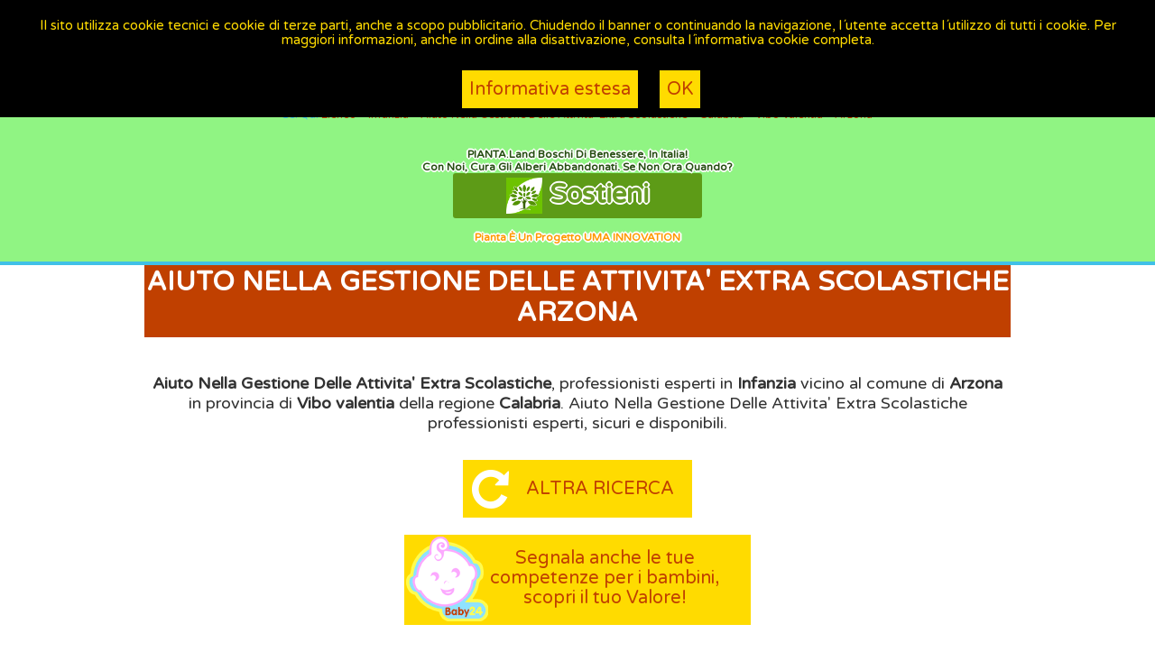

--- FILE ---
content_type: text/html; charset=utf-8
request_url: https://www.baby24.life/aiuto-nella-gestione-delle-attivita-1a-extra-scolastiche-arzona.html
body_size: 16302
content:
<!DOCTYPE html>
<html lang="it">
<head>
    <title>Aiuto Nella Gestione Delle Attivita&#39; Extra Scolastiche Arzona | Baby24</title>
    <meta charset="utf-8" />
    <meta name="description" content="Aiuto Nella Gestione Delle Attivita&#39; Extra Scolastiche, professionisti esperti in Infanzia vicino al comune di Arzona vicino e provincia. Aiuto Nella Gestione Delle Attivita&#39; Extra Scolastiche professionisti esperti, sicuri e disponibili." />
    <meta name="keywords" content="aiuto nella gestione delle attivita&#39; extra scolastiche arzona, babysitter aiuto nella gestione delle attivita&#39; extra scolastiche arzona,  bambino aiuto nella gestione delle attivita&#39; extra scolastiche arzona,  bambini aiuto nella gestione delle attivita&#39; extra scolastiche arzona,  competente aiuto nella gestione delle attivita&#39; extra scolastiche arzona,  competenti aiuto nella gestione delle attivita&#39; extra scolastiche arzona,  competenza aiuto nella gestione delle attivita&#39; extra scolastiche arzona,  competenze aiuto nella gestione delle attivita&#39; extra scolastiche arzona, trova aiuto nella gestione delle attivita&#39; extra scolastiche arzona" />
    <meta name="viewport" content="width=device-width, initial-scale=1, maximum-scale=1, user-scalable=no">
    <meta name="apple-mobile-web-app-capable" content="yes" />
    <meta name="mobile-web-app-capable" content="yes" />
    <meta http-equiv="X-UA-Compatible" content="IE=edge" />

    
    <meta name="language" content="it" />
    <meta name="copyright" content="Copyright 2026" />
    <meta name="author" content="Uma Innovation owner trademark Leonardo Del Priore www.UmaInnovation.com" />
    <meta itemprop="article:publisher" content="https://www.facebook.com/trova.Valore/" />

    
    <meta name="google-signin-scope" content="profile email">
    <meta name="google-signin-client_id" content="812617585359-aef8ooi0s46079bfsncegg0gfr6kg7ci.apps.googleusercontent.com">

    <meta http-equiv="content-type" content="text/html; charset=utf-8" />

    <link rel="icon" href="/favicon.ico" />
    <link rel="sitemap" href="https://www.baby24.life/sitemap.xml" />

    <link rel="preconnect" href="https://fonts.googleapis.com">
    <link rel="preconnect" href="https://fonts.gstatic.com" crossorigin>

    <link href="https://fonts.googleapis.com/css2?family=Varela+Round&display=swap" rel="stylesheet" type="text/css" media="screen" />
    <link href="/bundles/style?v=jawcsiVCN-WnLrgb9tkstd5fb3KgvMbOklWqpFMTMvE1" rel="stylesheet" type="text/css" media="screen" />
    <link href="/bundles/styleprint?v=XG5LkZLLQYUK19uKt9XxFDOC3EhxvEFYvSMD1nLEvew1" rel="stylesheet" type="text/css" media="print" />


    <script async src="https://www.googletagmanager.com/gtag/js?id=G-LFG9C3NJ0N"></script>
    <script>
        window.dataLayer = window.dataLayer || [];
        function gtag() { dataLayer.push(arguments); }
        gtag('js', new Date());
        gtag('config', 'G-LFG9C3NJ0N');
    </script>

</head>
<body itemscope itemtype="http://schema.org/WebPage">

    
    <header id="top" class="wrapper-header bordered" itemscope itemtype="http://schema.org/WPHeader">
        <div class="content-wrapper clear">
            <div id="header-wrapper">
                <div class="header clear">
                    <div id="logo">
                        <a itemprop="url" href="https://www.baby24.life/" title="Baby24 il portale delle professioni specializzate per i bambini"><img itemprop="image" src="/Content/images/baby24.png" alt="Baby24" /></a>
                    </div>
                    <nav id="primary-menu" itemscope itemtype="http://schema.org/SiteNavigationElement">
                        <a href="#showMenu" id="showMenu" title="Opzioni">Iscriviti gratis</a>
                        <ul class="menu">
                            <li itemprop="name" class="ricerca"><a id="menuRicerca" itemprop="url" href="/#ricerca" data-hrefID="ricerca" title="Ricerca le migliori babysitter">Ricerca Babysitter</a></li>
                            <li itemprop="name"><a id="menuSegnala" itemprop="url" href="/#segnalaCompetente" data-hrefID="segnalaCompetente" title="Se conosci un buon babysitter segnalalo">Segnala Babysitter</a></li>
                            <li itemprop="name" class="sposta"><a id="menuElenco" itemprop="url" href="/#elenco" data-hrefID="elenco" title="Ricerca servizi per bambini nelle città più popolate">Elenco servizi</a></li>
                            <li itemprop="name" class="shake-button"><a id="menuPartecipa" itemprop="url" href="/partecipa/" data-hrefID="partecipa" title="comunica le tue competenze che hai sui bambini per nuove opportunità">Babysitter, Tata? Iscriviti</a></li>
                        </ul>
                    </nav>

                    

    <div class="breadcrumbList" itemscope itemtype="http://schema.org/BreadcrumbList">
        Sei qui
        <span itemprop="itemListElement" itemscope itemtype="http://schema.org/ListItem">
            <a itemprop="item" href="/elenco.html" title="elenco competenti e professionisti"><span itemprop="name">Elenco</span></a>
            <meta itemprop="position" content="1" />
        </span>
            >
            <span itemprop="itemListElement" itemscope itemtype="http://schema.org/ListItem">
                <a itemprop="item" href="/elenco-infanzia.html" title="Specializzazione Infanzia"><span itemprop="name">Infanzia</span></a>
                <meta itemprop="position" content="2" />
            </span>
                    >
            <span itemprop="itemListElement" itemscope itemtype="http://schema.org/ListItem">
                <a itemprop="item" href="/elenco-aiuto-nella-gestione-delle-attivita-1a-extra-scolastiche.html" title="Competenza Aiuto nella gestione delle attivita&#39; extra scolastiche"><span itemprop="name">Aiuto nella gestione delle attivita&#39; extra scolastiche</span></a>
                <meta itemprop="position" content="3" />
            </span>
                    >
            <span itemprop="itemListElement" itemscope itemtype="http://schema.org/ListItem">
                <a itemprop="item" href="/elenco-aiuto-nella-gestione-delle-attivita-1a-extra-scolastiche-calabria.html" title="Elenco Aiuto nella gestione delle attivita&#39; extra scolastiche in Calabria"><span itemprop="name">Calabria</span></a>
                <meta itemprop="position" content="4" />
            </span>
                    >
            <span itemprop="itemListElement" itemscope itemtype="http://schema.org/ListItem">
                <a itemprop="item" href="/elenco-aiuto-nella-gestione-delle-attivita-1a-extra-scolastiche-provincia-vibo-valentia.html" title="Elenco Aiuto nella gestione delle attivita&#39; extra scolastiche in provincia di Vibo valentia"><span itemprop="name">Vibo valentia</span></a>
                <meta itemprop="position" content="5" />
            </span>
                    >
            <span itemprop="itemListElement" itemscope itemtype="http://schema.org/ListItem">
                <a itemprop="item" href="/aiuto-nella-gestione-delle-attivita-1a-extra-scolastiche-arzona.html" title="Aiuto nella gestione delle attivita&#39; extra scolastiche vicino a Arzona"><span itemprop="name">Arzona</span></a>
                <meta itemprop="position" content="6" />
            </span>
            </div>



                <div class="social-icons">
                    
                    <div style="color: rgb(34,34,34); margin: auto; max-width: 480px; text-shadow: 2px 0 #fff, -2px 0 #fff, 0 2px #fff, 0 -2px #fff, 1px 1px #fff, -1px -1px #fff, 1px -1px #fff, -1px 1px #fff;text-align:center;">
                        <div style="padding: 10px; color: #274e13;font-weight:700">
                            <span>PIANTA</span>.<span>land</span>&nbsp;Boschi di benessere, in Italia!<br />
                            Con noi, cura gli alberi abbandonati. Se non ora quando?<br />
                            <a href="https://pianta.land/" style="border-style: none !important; font-size: 30px !important; font-weight: 700 !important; text-decoration: none !important; border-radius: 3px !important; white-space: normal !important; cursor: pointer !important; color: rgba(88, 146, 12, 0.9); padding: 5px; line-height: 30px !important; background-repeat: no-repeat !important; background-size: 50px 50px !important; background-position: right bottom !important; /* background-image: url(tap.png) !important; */ background-attachment: initial; background-origin: initial; background-clip: initial; background-color: rgba(88, 146, 12, 0.9); /* position: absolute !important; */ left: 0px !important; right: 0px !important; top: 10px !important; bottom: initial !important; margin: auto; height: 50px !important; width: 60% !important; display: block;" target="_blank">
                                <img src="https://web.vs-24.it/email/pianta-land.jpg" alt="pianta-land.jpg" width="15%" style="margin-right:0px">
                                Sostieni
                            </a>
                            <br />
                            <span style="color:#ff9900">Pianta è un progetto UMA INNOVATION</span>
                        </div>
                    </div>
                </div>
                </div>
            </div>
        </div>
    </header>

    

    

<section class="wrapper-white">
    <div class="content-wrapper clear">
        <div class="wrapper-titolo">
            <h1 id="title">Aiuto Nella Gestione Delle Attivita&#39; Extra Scolastiche Arzona</h1>
        </div>
        <p id="description" class="text-center"><strong>Aiuto Nella Gestione Delle Attivita' Extra Scolastiche</strong>, professionisti esperti in <strong>Infanzia</strong> vicino al comune di <strong>Arzona</strong> in provincia di <strong>Vibo valentia</strong> della regione <strong>Calabria</strong>. Aiuto Nella Gestione Delle Attivita' Extra Scolastiche professionisti esperti, sicuri e disponibili.</p>
        <div class="loading">
            <img src="/Content/images/loading-search.gif" alt="loading" title="loading" class="loading loading-search">
            <p></p>
        </div>
        <div class="loginSocial">
            <p id="resultSearch" class="text-center">
                
                <strong id="Nome">Prosegui con facebook, Google o con Email</strong>&nbsp;<strong id="Cognome"></strong>&nbsp;
                per consultarle i risultati, scorri in basso
                <input type="button" id="fb-logout-button"
                       onclick="onFacebookSignOut();$('#fbErrorConnect').text('')"
                       value="[esci da facebook]" style="display:none;" />
                <input type="button" id="g-logout-button"
                       onclick="onGoogleSignOut();$('#gErrorConnect').text('')"
                       value="[esci da Google]" style="display:none;" />
                <input type="button" id="a-logout-button"
                       onclick="onEmailSignOut();$('#aErrorConnect').text('')"
                       value="[accedi con account social]" style="display:none;" />
                <input type="hidden" id="Email" value="" />
            </p>
            <div class="loginSocialConnect">
                <p class="white text-center">Per continuare e consultare i risultati, prosegui con il tuo social preferito, oppure inserisci e-mail:</p>
                <div class="row text-left">
                    <div class="form-group col-md-6 text-center">
                        <div id="fbConnect" class="shake-button">
                            <label>Prosegui con facebook? Attendi caricamento in corso...</label>
                            <div class="fb-login-button" data-width="" data-size="large" data-button-type="continue_with"
                                 data-scope="public_profile,email" data-onlogin="checkLoginState();"
                                 data-auto-logout-link="false" data-use-continue-as="true"></div>
                            <span id="fbErrorConnect" class="errore"></span>
                        </div>
                    </div>
                    <div class="form-group col-md-6 text-center">
                        <div id="gConnect" class="shake-button">
                            <label>Prosegui con Google? Attendi caricamento in corso...</label>
                            <div id="g_id_onload" data-client_id="812617585359-aef8ooi0s46079bfsncegg0gfr6kg7ci.apps.googleusercontent.com" data-context="use" data-ux_mode="popup" data-callback="onGoogleSignIn" data-auto_prompt="false"></div>
                            <div id="g-login-button" class="g_id_signin" data-type="standard" data-shape="rectangular" data-theme="outline" data-text="continue_with" data-size="large" data-logo_alignment="left"></div>
                            <span id="gErrorConnect" class="errore"></span>
                        </div>
                    </div>
                    <div class="form-group col-md-6 text-center">
                        <div id="aConnect">
                            <label>Prosegui con Email?</label>
                            <fieldset id="a-firstname">
                                <input id="a-login-firstname" type="text" required placeholder=" " value="" />
                                <label for="a-login-firstname">Inserisci qui il tuo nome</label>
                            </fieldset>
                            <fieldset id="a-lastname">
                                <input id="a-login-lastname" type="text" required placeholder=" " value="" />
                                <label for="a-login-lastname">Inserisci qui il tuo cognome</label>
                            </fieldset>
                            <fieldset id="a-email">
                                <input id="a-login-email" type="email" required placeholder=" " value="" />
                                <label for="a-login-email">Inserisci qui la tua e-mail</label>
                            </fieldset>
                            <fieldset id="a-code">
                                <input id="a-login-code" type="number" required placeholder=" " value="" />
                                <label for="a-login-code">Inserisci il codice inviato alla tua e-mail</label>
                            </fieldset>
                            <fieldset id="a-reset-code">
                                <input type="button" id="a-login-button-reset-code" class="avanti" value="Invia codice" />
                            </fieldset>
                            <fieldset id="a-reset-not-allowed">
                                <span>Il codice non potrà più essere richiesto per i prossimi 60 secondi.</span>
                            </fieldset>
                            <fieldset>
                                <input type="button" id="a-login-button" class="avanti shake-button" value="Entra" />
                            </fieldset>
                            <span id="aErrorConnect" class="errore"></span>
                        </div>
                    </div>
                </div>
                <p>Quando trovi la persona che ti interessa, se richiedi il suo telefono, noi avviseremo la stessa, che potresti contattarla per approfondimenti. Ti ricordiamo che il <strong>rapporto di lavoro</strong> eventuale sarà concordato tra di voi, senza nessun coinvolgimento di Trova Valore®, <strong>noi vi abbiamo semplicemente messo in contatto</strong>, sicuri che sarà un successo.</p>
                <p>Attenzione le proposte selezionate, saranno al massimo <strong>9</strong> e distanti dalla vostra posizione entro i <strong>20km</strong>.</p>
                <p>Per qualsiasi informazione su come trattiamo i dati consulta <a href="/professione/privacy/" title="Privacy, Cookie, Termini e condizioni su Baby24 con Trova Valore">Privacy, Cookie, Termini e condizioni</a></p>
            </div>
        </div>
        <div id="professionisti">
        </div>

        <div class="divider"></div>
        <div class="banner2 shake-button">
            <a class="avvia-ricerca" href="/#ricerca" title="Altra ricerca su Baby24">Altra ricerca</a>
        </div>
        <div class="banner">
            <ins class="adsbygoogle" data-ad-client="ca-pub-1803094506366886"></ins>
        </div>
        <div class="banner">
            <a href="/partecipa/" title="Segnala su Baby24">Segnala anche le tue competenze per i bambini, scopri il tuo Valore!</a>
        </div>

    </div>
</section>


    <section id="connessione" class="wrapper-white">	
		<div class="content-wrapper clear text-center">	
            <h3>Con <a href="https://www.doctorbox.it" title="Doctor box, ricerca dottori nel mondo" target="_blank">Doctor Box</a> e <a href="https://www.doctorbox.it" title="Studio Pronto24, ricerca dottori in italia" target="_blank">Studio Pronto24</a> possibilità di avere contatti di Pediatri, Logopedisti e altre specializzazioni mediche per la cura del bambino</h3>
            <div class="one-half yellow">
                <div class="one-fourth hideonmobile"><img src="/Content/images/invia-sms.png" alt="Invia SMS" /></div><div class="three-fourth last">
                    <p class="titolo">Invia un SMS<br />
                        al <a href='sms://+39 366 58.60.580?body=SP24 Arzona' title="Invia un SMS per cercare un dottore su Doctor Box">+39 366 58.60.580</a><br />
                        con il seguente testo: <br />
                        <strong>SP24 PEDIATRA <i>Arzona</i></strong><br />
                        <strong>SP24 LOGOPEDISTA <i>Arzona</i></strong>
                    </p>
                    <p class="small">*Riceverai un sms con i telefoni dei dottori, il costo del messaggio dipende dal tuo operatore telefonico.</p>
                </div>
            </div>
            <div class="one-half green">
                <!--<p class="titolo">Prenota telefonando!</p>
                <div class="one-half">
                    <div class="one-fourth hideonmobile"><img src="/Content/images/numero-verde.png" alt="Numero verde" /></div>
                    <div class="three-fourth last"><p>Numero Verde <br /><a href='tel:800.59.21.24' title="Contatta numero verde Doctor Box">800.59.21.24</a></p></div>
                </div>-->
                
                <!--<p class="small">Dal Luned&#236; al Venerd&#236;<br />8.30 - 12.30 / 14.30 - 18.00</p>-->
            </div>
        </div>
    </section>

    <section id="info-baby-sitter" class="wrapper-white">
        <div class="content-wrapper clear">
<div class="blue" id="segnalazione">
    <div class="intenalPadding">
        <p class="titolo">SEGNALA BABYSITTER COMPETENTE!</p>
        <div class="one-fourth hideonmobile">
            <img src="/Content/images/segnala-professionista.png" alt="SEGNALA BABYSITTER COMPETENTE" />
        </div>
        <div class="three-fourth last">
            <p>Se conosci un bravo <strong>Babysitter, competente e meritevole</strong> segnalalo, qui ora, cosi potrà essere contattato e conosciuto da altre persone che hanno bisogno di lui.
            </p>
        </div>
    </div>
    <a class="button shake-button" href="/#segnalaCompetente" title="Segnala Babysitter per i bambini su Baby24 con Trova Valore">Segnala il tuo Babysitter</a>
    
</div>
        </div>
        <div class="content-wrapper clear">
            <h2>Compenso di una <strong>babysitter</strong></h2>
            <p><a href="https://it.wikipedia.org/wiki/Bambinaia" target="_blank">Informazioni recuperate da Wikipedia</a></p>
            <p>Per quanto riguarda le babysitter assunte secondo il CCNL, il Ministero del Lavoro ha fissato i minimi retributivi per il 2018 che sono:</p>
            <table>
                <caption>
                    RETRIBUZIONE MENSILE DI UNA BABYSITTER CONVIVENTE - 2018
                </caption>
                <tbody>
                    <tr>
                        <th>
                            AS
                        </th>
                        <th>
                            BS
                        </th>
                        <th>
                            CS
                        </th>
                        <th>
                            DS
                        </th>
                    </tr>
                    <tr>
                        <td>
                            € 743,552
                        </td>
                        <td>
                            857,94
                        </td>
                        <td>
                            972,33
                        </td>
                        <td>
                            1370,26
                        </td>
                    </tr>
                </tbody>
            </table>
            <br />
            <table>
                <caption>
                    RETRIBUZIONE ORARIA DI UNA BABYSITTER CONVIVENTE - 2018
                </caption>
                <tbody>
                    <tr>
                        <th>
                            AS
                        </th>
                        <th>
                            BS
                        </th>
                        <th>
                            CS
                        </th>
                        <th>
                            DS
                        </th>
                    </tr>
                    <tr>
                        <td>
                            € 5,39
                        </td>
                        <td>
                            € 6,06
                        </td>
                        <td>
                            €6,74
                        </td>
                        <td>
                            € 8,12
                        </td>
                    </tr>
                </tbody>
            </table>
            <p>I livelli di inquadramento (AS, BS, CS, DS) dipendono dal livello di esperienza, dall'eventuale possesso di titoli formativi inerenti l'attività professionale, dal tipo di mansioni e dall'autosufficienza o meno del bambino accudito:</p>
            <p><strong>AS</strong>  Il lavoratore addetto alla mera compagnia di persone autosufficienti; babysitter con mansioni occasionali e/o saltuarie di mera vigilanza di bambini in occasione di assenze dei familiari</p>
            <p><strong>BS</strong>	Il lavoratore esperienza superiore ai 12 mesi, che svolge mansioni, sempre di natura esecutiva, implicanti specifiche capacità professionali. Assistente a persone (anziani o bambini) autosufficienti, che svolge anche mansioni connesse al vitto e alla pulizia della casa.</p>
            <p><strong>CS</strong>	Il lavoratore che possiede specifiche capacità professionali, che gli permettono di svolgere la propria attività godendo di totale autonomia e responsabilità. Assistente a persone (anziani o bambini) non autosufficienti, senza diploma professionale, che svolge altresì mansioni connesse al vitto e alla pulizia della casa.</p>
            <p><strong>DS</strong>	Il lavoratore provvisto di diploma nello specifico campo oggetto della propria mansione, che svolge con piena autonomia decisionale e responsabilità attività di gestione e di coordinamento. Assistente a persone (anziani o bambini) non autosufficienti, in possesso di un diploma professionale o di un attestato specifico (es. infermiere diplomato generico, assistente geriatrico), che svolge altresì mansioni connesse al vitto e alla pulizia della casa.</p>
            <p>Per quanto riguarda invece le babysitter che svolgono un servizio occasionale, il compenso medio in Italia è pari a € 7,70/ora.</p>

<div class="blue" id="segnalazione">
    <div class="intenalPadding">
        <p class="titolo">SEGNALA BABYSITTER COMPETENTE!</p>
        <div class="one-fourth hideonmobile">
            <img src="/Content/images/segnala-professionista.png" alt="SEGNALA BABYSITTER COMPETENTE" />
        </div>
        <div class="three-fourth last">
            <p>Se conosci un bravo <strong>Babysitter, competente e meritevole</strong> segnalalo, qui ora, cosi potrà essere contattato e conosciuto da altre persone che hanno bisogno di lui.
            </p>
        </div>
    </div>
    <a class="button shake-button" href="/#segnalaCompetente" title="Segnala Babysitter per i bambini su Baby24 con Trova Valore">Segnala il tuo Babysitter</a>
    
</div>
        </div>
    </section>


<div class="divider"></div>



    	<a class="scrollToTop" href="#top" title="Torna in alto ad inizio pagina">Torna su</a>
    
    <footer class="content-footer" itemscope itemtype="https://schema.org/WPFooter">
        <meta itemprop="copyrightHolder" content="Uma Innovation" />
        <meta itemprop="copyrightYear" content="2026" />
        <div class="content-wrapper clear" itemscope itemtype="http://schema.org/LocalBusiness">
            <meta itemprop="name" content="Baby24" />
            <meta itemprop="image" content="/Content/images/baby24.png" />
            <span itemprop="geo" itemscope itemtype="http://schema.org/GeoCoordinates">
                <meta itemprop="latitude" content="45.4654219" />
                <meta itemprop="longitude" content="9.18592430000001" />
            </span>

            <p>
                Copyright&copy; 2010-2026 <span itemprop="brand" itemscope itemtype="https://schema.org/Brand"><a itemprop="url" href="http://www.umainnovation.com/" target="_blank" title="Uma innovation è un marchio registrato di Leonardo Del Priore">Uma Innovation</a> e <a itemprop="url" href="https://www.trovavalore.it/" title="Trova valore è un marchio registrato di Leonardo Del Priore">Trova valore</a></span> sono marchi registrati di Leonardo Del Priore concessi a Uma Innovation di Leonardo Del Priore P.IVA 01610040196 All rights reserved.<br />
                <a href="/route/privacy/" title="Privacy, Cookie, Termini e condizioni su Baby24 con Trova Valore">Privacy, Cookie, Termini e condizioni</a> - Powered by <span itemprop="brand" itemscope itemtype="https://schema.org/Brand"><a itemprop="url" href="http://www.umainnovation.com/" target="_blank" title="Uma innovation è un marchio registrato di Leonardo Del Priore">Uma Innovation</a></span> - <span itemprop="brand" itemscope itemtype="https://schema.org/Brand"><a itemprop="url" href="https://www.studiopronto24.it/" target="_blank" title="Studio Pronto24 è un marchio registrato di Leonardo Del Priore">Studio Pronto24</a></span>
            </p>

        </div>
        <div style="color: rgb(34,34,34); margin: auto; max-width: 480px; text-shadow: 2px 0 #fff, -2px 0 #fff, 0 2px #fff, 0 -2px #fff, 1px 1px #fff, -1px -1px #fff, 1px -1px #fff, -1px 1px #fff;">
            <div style="float:left;padding:10px">
                <a href="https://pianta.land/" style="color:rgb(17,85,204)" target="_blank">
                    <img src="https://web.vs-24.it/email/pianta-land.jpg" alt="pianta-land.jpg" width="85" height="85" style="margin-right:0px">
                </a>
            </div>
            <div style="padding: 10px; color: #274e13;font-weight:700">
                <span>PIANTA</span>.<span>land</span>&nbsp;Boschi di benessere, in Italia!<br />
                Con noi, cura gli alberi abbandonati. Se non ora quando?<br />
                Partecipa su&nbsp;<a href="https://pianta.land/" style="color:rgb(17,85,204)" target="_blank">https://<span>pianta</span>.<span>land</span></a><br />
                Sostieni ora&nbsp;<a href="https://www.gofundme.com/f/dona-per-foresta-50-ettari-in-italia" style="color:rgb(17,85,204)" target="_blank"><span>foresta di 50 ettari!</span></a><br />
                Guarda storie&nbsp;<a href="https://www.youtube.com/@piantaland" style="color:rgb(17,85,204)" target="_blank"><span>Youtube</span></a>
                <a href="https://www.tiktok.com/@pianta.land" style="color:rgb(17,85,204)" target="_blank"><span>Tiktok</span></a>
                <a href="https://www.instagram.com/pianta.land" style="color:rgb(17,85,204)" target="_blank"><span>Instagram</span></a>
                <a href="https://www.facebook.com/pianta.land" style="color:rgb(17,85,204)" target="_blank"><span>Facebook</span></a>
                <br />
                <span style="color:#ff9900">Pianta è un progetto UMA INNOVATION</span>
            </div>
        </div>
    </footer>
    <aside class="secondary-footer-content">
        <div class="content-wrapper clear">
            <div class="two-third">
                <p class="titolo">Link di riferimento:</p>
                <ul>
                    <li><a href="https://www.umainnovation.com/" target="_blank" title="Uma innovation è un marchio registrato di Leonardo Del Priore">Uma Innovation</a></li>
                    <li><a href="https://www.trovavalore.it/" target="_blank" title="Trova Valore è un marchio registrato di Leonardo Del Priore">Trova Valore</a></li>
                    <li><a href="/sitemap.html" title="Sitempa di Baby24">Sitemap</a></li>
                    <li><a href="https://www.scegliiltuosito.it/" title="Scegli il tuo sito il modo giusto per costruire siti che raccolgono contatti">Avere siti web: per procurare contatti</a></li>
                </ul>
            </div>
            <div class="one-third last">
                
            </div>
        </div>
    </aside>

    


<script async defer type="text/javascript">

        var AccessToken;
        var socialID;
        var socialTypeID;
        var userID = "";

        window.fbAsyncInit = function () {
            FB.init({
                appId: '497038935330', // ID della app
                status: true,
                cookie: true,
                xfbml: true,
                version: 'v17.0'
            });
            var finished_rendering = function () {
                console.log("finished rendering plugins");
                checkLoginState();
            }
            FB.Event.subscribe('xfbml.render', finished_rendering);
            var logout_event = function (response) {
                console.log("logout_event");
                checkLoginState();
            }
            FB.Event.subscribe('auth.logout', logout_event);
            var auth_status_change_callback = function (response) {
                console.log("auth_status_change_callback: " + response.status);
            }
            FB.Event.subscribe('auth.statusChange', auth_status_change_callback);
            var auth_response_change_callback = function (response) {
                console.log("auth_response_change_callback");
                console.log(response);
            }
            FB.Event.subscribe('auth.authResponseChange', auth_response_change_callback);
            FB.AppEvents.logPageView();
        };

        function onFacebookSignIn() {
            $('#fbConnect > label').text('In connessione...');
            $('#fbErrorConnect').text('').hide();
            $('.fb-login-button').hide();
            $('#fb-logout-button').show();
            $('#fbConnect').hide();
            $('#gConnect').hide();
            $('#aConnect').hide();
            showLoading()
            FB.api('/me?fields=email,name,first_name,last_name', function (response) {
                // Gestisce l'oggetto response con i dati dell'utente
                var userEmail = response.email;
                var userRegSociale = response.name;
                var userFirstname = response.first_name;
                var userLastname = response.last_name;

                $('#Nome').text(userFirstname);
                $('#Cognome').text(userLastname);
                $('#Email').val(userEmail);

                if (isEmail(userEmail)) {
                    let success = (IDUser) => {
                        userID = IDUser
                        $('#fbConnect > label').text('Connesso.');
                        $(".loginSocialConnect").hide();
                        $('#professionisti').show();
                        $('.banner2').show();
                        $('.content-footer').show();
                        $('.secondary-footer-content').show();
                        loadAds();
                        $('.loading').hide()
                    }
                    let error = (err) => {
                        $('#a-lastname').show()
                        $('#a-firstname').show()
                        $('#a-email').show()
                        $('#a-login-firstname').val(userFirstname)
                        $('#a-login-lastname').val(userLastname)
                        $('#a-login-email').val(userEmail)
                        $('#fbErrorConnect').text('Tentativo di connessione con Facebook non riuscito. Riprova oppure usa un altro metodo di connessione.').show();
                        onFacebookSignOut()
                    }
                    RegisterUser(success, error);
                } else {
                    $('#a-lastname').show()
                    $('#a-firstname').show()
                    $('#a-email').show()
                    $('#a-login-firstname').val(userFirstname)
                    $('#a-login-lastname').val(userLastname)
                    $('#a-login-email').val(userEmail).show()
                    $('#fbErrorConnect').text('Facebook ha una email non valida per accedere, oppure non hai dato il permesso di condivisione della tua email.').show();
                    onFacebookSignOut()
                }
            });
        };

        function statusChangeCallback(response) {

            if (response.status === 'connected') {
                // connesso
                if (response.authResponse) {
                    // l'utente è autenticato
                    AccessToken = response.authResponse.accessToken;
                    socialID = response.authResponse.userID;
                    socialTypeID = "FCB";
                    onFacebookSignIn();
                }
            } else if (response.status === 'not_authorized') {
                // non autorizzato
                $('#fbConnect > label').text('Prosegui con facebook? Ritenta.');
            } else {
                // non connesso
                $('#fbConnect > label').text('Prosegui con facebook?');
            }
        };

        function checkLoginState() {
            FB.getLoginStatus(function (response) {
                statusChangeCallback(response);
            });
        }

        function onFacebookSignOut() {
            FB.getLoginStatus(function (response) {
                try {
                    FB.logout(function (response) {
                        $('.fb-login-button').show();
                        $('#fb-logout-button').hide();
                        $('#gConnect').show();
                        $('#fbConnect').show();
                        $('#aConnect').show();
                        $('.banner2').hide();
                        $('#professionisti').hide();
                        $(".loginSocialConnect").show();
                        $(".loginSocial").focus();
                        $('.loading').hide()
                    });
                }
                catch
                {
                    window.location.reload();
                }
            });
            window.location.reload();
        }

        function onGoogleSignIn(googleUser) {
            $('#gConnect > label').text('In connessione...');
            $('#gErrorConnect').text('').hide();
            $('#g-login-button').hide();
            $('#g-logout-button').show();
            $('#fbConnect').hide();
            $('#gConnect').hide();
            $('#aConnect').hide();
            var profile = decodeJwtResponse(googleUser.credential);
            // Gestisce l'oggetto response con i dati dell'utente
            AccessToken = '';
            console.log(profile);
            socialID = profile.sub;
            socialTypeID = "GGL";
            var userEmail = profile.email;
            var userRegSociale = profile.name;
            var userFirstname = profile.given_name;
            var userLastname = profile.family_name;

            $('#Nome').text(userFirstname);
            $('#Cognome').text(userLastname);
            $('#Email').val(userEmail);

            if (isEmail(userEmail)) {
                let success = (IDUser) => {
                    userID = IDUser
                    $('#gConnect > label').text('Connesso.');
                    $(".loginSocialConnect").hide();
                    $('#professionisti').show();
                    $('.banner2').show();
                    $('.content-footer').show();
                    $('.secondary-footer-content').show();
                    loadAds();
                    $('.loading').hide()
                }
                let error = (err) => {
                    $('#a-lastname').show()
                    $('#a-firstname').show()
                    $('#a-email').show()
                    $('#a-login-firstname').val(userFirstname)
                    $('#a-login-lastname').val(userLastname)
                    $('#a-login-email').val(userEmail)
                    $('#gErrorConnect').text('Tentativo di connessione con Google non riuscito. Riprova oppure usa un altro metodo di connessione.').show();
                    onGoogleSignOut()
                }
                RegisterUser(success, error);
            }
            else {
                $('#a-lastname').show()
                $('#a-firstname').show()
                $('#a-email').show()
                $('#a-login-firstname').val(userFirstname)
                $('#a-login-lastname').val(userLastname)
                $('#a-login-email').val(userEmail)
                $('#gErrorConnect').text('Google ha una email non valida per accedere, oppure non hai dato il permesso di condivisione della tua email.').show();
                onGoogleSignOut()
            }
        }

        function onGoogleSignOut() {
            google.accounts.id.revoke(socialID, done => {
                console.log(done.error);
            });
            $('#gConnect > label').text('Prosegui con Google?');
            $('#g-login-button').show();
            $('#g-logout-button').hide();
            $('#Nome').text('Prosegui con facebook, Google o con Email');
            $('#Cognome').text('');
            $('#Email').val('');
            $('#fbConnect').show();
            $('#gConnect').show();
            $('#aConnect').show();
            $('#professionisti').hide();
            $('.banner2').hide();
            $('.content-footer').hide();
            $('.secondary-footer-content').hide();
            $(".loginSocialConnect").show();
            $(".loginSocial").focus();
            $('.loading').hide()
        }

        function OnEmailSignIn() {
            $('#aConnect > label').text('In connessione');
            $('#aErrorConnect').text('').hide();
            $('#a-logout-button').show();
            $('#fbConnect').hide();
            $('#gConnect').hide();
            // Gestisce l'oggetto response con i dati dell'utente
            AccessToken = ''
            socialID = ''
            socialTypeID = "";
            var userEmail = $('#a-login-email').val();
            var userRegSociale = '';
            var userFirstname = $('#a-login-firstname').val();
            var userLastname = $('#a-login-lastname').val();

            $('#Nome').text(userFirstname);
            $('#Cognome').text(userLastname);
            $('#Email').val(userEmail);

            if (isEmail(userEmail)) {
                let error = (err) => {
                    $('#a-lastname').show()
                    $('#a-firstname').show()
                    $('#a-email').show()
                    $('#a-login-firstname').val(userFirstname)
                    $('#a-login-lastname').val(userLastname)
                    $('#a-login-email').val(userEmail)
                    if (Array.isArray(err) && err.length >= 1)
                        $('#aErrorConnect').text(err[1]).show();
                    if (userFirstname != '' && userLastname != '' && !isEmail(userEmail))
                        $('#aErrorConnect').text('Tentativo di connessione con Email non riuscito. Riprova oppure usa un altro metodo di connessione.').show();
                    if (userFirstname == '' || userLastname == '')
                        $('#aErrorConnect').text('Nome e Cognome sono obbligatori alla prima connessione con questa email.').show();
                    $('.loading').hide()
                }

                let success = (user) => {
                    userID = user.IDUser
                    $('#aConnect > label').text('Connesso.');
                    $(".loginSocialConnect").hide();
                    $('#professionisti').show();
                    $('.banner2').show();
                    $('.content-footer').show();
                    $('.secondary-footer-content').show();
                    loadAds();
                    $('#aConnect').hide();
                    $('.loading').hide()
                }

                let successVerify = (user) => {
                    $('#aConnect > label').text('Autenticazione...');
                    $('#Nome').text(user[0].FirstName);
                    $('#Cognome').text(user[0].LastName);
                    $('#Email').val(user[0].Email);
                    $('#a-login-firstname').val(user[0].FirstName)
                    $('#a-login-lastname').val(user[0].LastName)
                    onConfirmEmail(user[0], false, success, error)
                }

                let successSubscribe = (IDUser) => {
                    VerifyUser(successVerify, error)
                }

                VerifyUser(successVerify, () => {
                    RegisterUser(successSubscribe, error)
                });
            }
            else
            {
                $('#aErrorConnect').text('Email non valida per accedere, oppure non hai dato il permesso di condivisione della tua email.').show();
                onEmailSignOut()
            }

        }

        function onEmailSignOut() {
            $('#aConnect > label').text('Prosegui con Email?');
            $('#a-login-button').off('click')
            $('#a-login-button').on('click', (e) => {
                OnEmailSignIn()
            })
            $('#a-login-button').show();
            $('#a-logout-button').hide();
            $('#a-lastname').hide()
            $('#a-login-lastname').val('')
            $('#a-firstname').hide()
            $('#a-login-firstname').val('')
            $('#a-email').show()
            $('#a-login-email').val('')
            $('#a-reset-code').hide()
            $('#a-reset-not-allowed').hide()
            $('#a-code').hide()
            $('#a-login-code').val('')
            $('#Nome').text('Prosegui con facebook, Google o con Email');
            $('#Cognome').text('');
            $('#Email').val('');
            $('#fbConnect').show();
            $('#gConnect').show();
            $('#aConnect').show();
            $('#professionisti').hide();
            $('.banner2').hide();
            $('.content-footer').hide();
            $('.secondary-footer-content').hide();
            $(".loginSocialConnect").show();
            $(".loginSocial").focus();
            $('.loading').hide()
        }

        function isGuid(stringToTest) {
            if (stringToTest[0] === "{") {
                stringToTest = stringToTest.substring(1, stringToTest.length - 1);
            }
            let regexGuid = /^(\{){0,1}[0-9a-fA-F]{8}\-[0-9a-fA-F]{4}\-[0-9a-fA-F]{4}\-[0-9a-fA-F]{4}\-[0-9a-fA-F]{12}(\}){0,1}$/gi;
            return regexGuid.test(stringToTest);
        }

        function isEmail(stringToTest) {
            let regexGuid = /^[a-zA-Z0-9.!#$%&'*+/=?^_`{|}~-]+@[a-zA-Z0-9-]+(?:\.[a-zA-Z0-9-]+)*$/
            return regexGuid.test(stringToTest);
        }

        function VerifyUser(success, error) {

            //Invia i dati per verifica contatto
            showLoading();
            var resp = $.ajax({
                type: "POST",
                data: JSON.stringify({'ContactValue': $('#Email').val()}),
                url: httpServerAPI + "GetUserContactList",
                contentType: "application/json; charset=utf-8",
                dataType: "json",
                success: (response) => {
                    let resultInfo = jQuery.parseJSON(response)
                    if (resultInfo.length > 0)
                        success(resultInfo)
                    else
                        error(resultInfo)

                },
                failure: function calledFailed(err) {
                    console.log(err)
                    error(err)
                }
            });
        }


        function RegisterUser(success, error) {

            //Invia i dati per contatto
            showLoading();
            var resp = $.ajax({
                type: "POST",
                data: JSON.stringify({'LastNameClient': $('#Cognome').text(),
                    'FirstNameClient': $('#Nome').text(),
                    'EmailClient': $('#Email').val(),
                    'TelephoneClient':'',
                    'CompetenceClient':'Aiuto nella gestione delle attivita&#39; extra scolastiche',
                    'EventClient': $('#description').text(),
                    'ServiceActivate':'Baby24',
                    'UrlAuthorization':'https://www.baby24.life/subscribe',
                    'LinkPrivacy':'https://www.baby24.life/professione/privacy/',
                    'fromDescriptionEmail':'Baby24.life',
                    'ImgHeader':'baby24upmail.png',
                    'ImgFooter':'baby24downmail.png',
                    'SubjectEmail':'Grazie per aver usato Baby24.life',
                    'FromEmail':'info@trovavalore.it',
                    'firm':'Staff trova Valore e Baby24',
                    'TemplateEmailSubscription':'FirstContactSite.htm',
                    'idSocialType': socialTypeID,
                    'idSocial': socialID,
                    'idCity':'Arzona'}),
                url: httpServerAPI + "SubscriptionClient",
                contentType: "application/json; charset=utf-8",
                dataType: "json",
                success: function (response) {
                    var resultInfo = eval('(' + jQuery.parseJSON(resp.responseText) + ')')
                    if (isGuid(resultInfo[0])) {
                        success(resultInfo[0])
                    }
                    else
                    {
                        console.log(resultInfo[0])
                        console.log(resultInfo[1])
                        error(resultInfo)
                    }
                },
                failure: function calledFailed(err) {
                    console.log(err)
                    error(err)
                }
            });
        }

        //Verifica che i contatti siano validi
        function onConfirmEmail(user, forceSendCodaut, success, error) {
            $('#a-login-button-reset-code').off('click');
            $('#a-login-button-reset-code').on('click', function (e) {
                $('#a-reset-not-allowed').show();
                $('#a-reset-code').hide();
                setTimeout(() => {
                    $('#a-reset-code').show();
                    $('#a-reset-not-allowed').hide();
                }, 60000);
                onConfirmEmail(user, true, success, error)
            });

            //Invia i dati per entrare con verifica passpartout
            showLoading()
            var resp = $.ajax({
                type: "POST",
                data: JSON.stringify({'IDUser': user.IDUser,
                    'FirstName':'',
                    'LastName':'',
                    'IDEmailListEMA':'',
                    'IDEmailListSMS':'',
                    'Email':$('#Email').val(),
                    'AuthorizationEmail': true,
                    'Telephone':'',
                    'AuthorizationTelephone': false,
                    'VerifyCode':$('#a-login-code').val(),
                    'forcepassepartout':true,
                    'forceSendCodaut': forceSendCodaut}),
                url: httpServerAPI + "EditContactUserAuthorization",
                contentType: "application/json; charset=utf-8",
                dataType: "json",
                success: (response) => {
                    let checkData = jQuery.parseJSON(response)
                    //Il codice viene sempre svuotato
                    $('#a-login-code').val('');
                    switch (checkData) {
                        //return 0 ok
                        case 0:
                            success(user)
                            return true;
                        //return 1 verify email
                        case 1:
                            $('#aErrorConnect').text('Ti \xE8 stata appena inviata una e-mail. Inserire codice conferma email.').show();
                            $('#a-lastname').hide()
                            $('#a-firstname').hide()
                            $('#a-email').hide()
                            if (!forceSendCodaut) {
                                $('#a-reset-code').hide()
                                $('#a-reset-not-allowed').hide()
                            }
                            $('#a-code').show()
                            $('#a-login-code').focus()
                            $('.loading').hide()
                            $('#a-login-button').off();
                            $('#a-login-button').on('click', (e) => { onConfirmEmail(user, false, success, error) });
                            return false;
                        //return -1 email not valid
                        case -1:
                            $('#aErrorConnect').text('Email non \xE8 valida. Inserire email corretta.').show();
                            $('#a-lastname').hide()
                            $('#a-firstname').hide()
                            $('#a-email').show()
                            $('#a-login-email').focus()
                            $('#a-reset-code').hide()
                            $('#a-reset-not-allowed').hide()
                            $('#a-code').show()
                            $('.loading').hide()
                            break;
                        //return 2 verify sms
                        case 2:
                            $('#aErrorConnect').text('Ti \xE8 stata appena inviato un sms. Inserire codice conferma numero telefono.').show();
                            $('#a-lastname').hide()
                            $('#a-firstname').hide()
                            $('#a-email').hide()
                            if (!forceSendCodaut) {
                                $('#a-reset-code').hide()
                                $('#a-reset-not-allowed').hide()
                            }
                            $('#a-code').show()
                            $('#a-login-code').focus()
                            $('.loading').hide()
                            $('#a-login-button').off();
                            $('#a-login-button').on('click', (e) => { onConfirmEmail(user, false, success, error) });
                            return false;
                        //return -2 telephone not valid
                        case -2:
                            $('#aErrorConnect').text('Il numero di telefono non \xE8 valido. Inserire il numero di telefono nel formato corretto.').show();
                            $('#a-lastname').hide()
                            $('#a-firstname').hide()
                            $('#a-telephone').show()
                            $('#a-login-telephone').focus()
                            $('#a-reset-code').hide()
                            $('#a-reset-not-allowed').hide()
                            $('#a-code').show()
                            $('.loading').hide()
                            break;
                        //return -3 code confirm not valid
                        case -3:
                            $('#aErrorConnect').text('Il codice di conferma non \xE8 corretto. Inserire codice conferma corretto, oppure richiedi un nuovo invio.').show();
                            $('#a-lastname').hide()
                            $('#a-firstname').hide()
                            $('#a-email').hide()
                            if (!forceSendCodaut) {
                                $('#a-reset-code').show()
                                $('#a-reset-not-allowed').hide()
                            }
                            $('#a-code').show()
                            $('#a-login-code').focus()
                            $('.loading').hide()
                            break;

                    }

                },
                failure: function calledFailed(err) {
                    console.log(err)
                    error(err)
                }
            });
        }

        function loadSocialConnect() {
            /*CARICA SDK FACEBOOK*/
            (function (d, s, id) {
                var js, fjs = d.getElementsByTagName(s)[0];
                if (d.getElementById(id)) { return; }
                js = d.createElement(s); js.id = id;
                js.src = "https://connect.facebook.net/it_IT/sdk.js";
                fjs.parentNode.insertBefore(js, fjs);
            }(document, 'script', 'facebook-jssdk'));

            /* CARICA GOOGLE SIGNED */
            loadScript('https://accounts.google.com/gsi/client').then(() => {
                $('#gConnect > label').text('Prosegui con Google?');
                console.log('Load platform google ok');
            })
            .catch(() => {
                console.error('Load platform google error');
            });

            /* CARICA EMAIL SIGNED */
            $('#a-login-email').show()
            $('#a-login-button').off('click')
            $('#a-login-button').on('click', (e) => {
                OnEmailSignIn()
            })
        }

        function loadAds() {
            (function (d, s, id) {
                var js, fjs = d.getElementsByTagName(s)[0];
                if (d.getElementById(id)) { return; }
                js = d.createElement(s); js.id = id;
                js.src = "https://pagead2.googlesyndication.com/pagead/js/adsbygoogle.js";
                js.setAttribute('data-ad-client', "ca-pub-1803094506366886");
                fjs.parentNode.insertBefore(js, fjs);
            }(document, 'script', 'google-ads'));
        }

        function setClickContact() {
            $('a[href^="tel:"], a.prenota, a.distanza').click(function (e) {
                if ($('#Email').val() == "" || userID == "") {
                    $(".loginSocial").show();
                    $('#resultSearch').show();
                    $('#professionisti').hide();
                    $('.banner2').hide();
                    $('.banner').hide();
                    $('#connessione').hide();
                    $('.content-footer').hide();
                    $('.secondary-footer-content').hide();
                    $('.informazioni').hide();
                    $('ins').hide();
                    loadSocialConnect();
                    return false;
                }
                showLoading();
                $.ajax({
                    type: "POST",
                    data: JSON.stringify({'IDUser':userID,
                        'IDBranchPubblication':$(this).attr('data-pubblication'),
                        'FilterDescription':$("#description").text(),
                        'Telephone':'',
                        'SubjectUser':'Contatto telefonico scelto',
                        'SubjectBranch':'Abbiamo comunicato il contatto telefonico',
                        'TemplateEmailFileNameUser':'ContactInformationTrovaValore.htm',
                        'TemplateEmailFileNameBranch':'BranchTelephoneBooking.htm',
                        'ServiceActivate':'Baby24',
                        'LinkPrivacy':'https://www.baby24.life/professione/privacy/',
                        'ImgHeader':'baby24upmail.png',
                        'ImgFooter':'baby24downmail.png'}),
                    url: httpServerAPI + "SendContactUserAuthorization",
                    contentType: "application/json; charset=utf-8",
                    dataType: "json",
                    success: (response) => {
                        let checkData = jQuery.parseJSON(response)
                        switch (checkData) {
                            //return 0 ok
                            case 0:
                                let target = $(this).attr('target');
                                if (target === null || target === '') target = '_system';
                                console.log($(this).attr('href'), target);
                                window.open($(this).attr('href'), target);
                                $('.loading').hide()
                                return true;
                            //return -1 email not valid
                            case -1:
                                $('.loading').hide()
                                break;
                            //return -2 telephone not valid
                            case -2:
                                $('.loading').hide()
                                break;
                        }

                    },
                    failure: function calledFailed(err) {
                        console.log(err)
                    }
                });

            })
        }

        function BundleScriptLoaded() {
            $(document).ready(function () {
                $(".loading").hide();
                $(".loginSocial").hide();
                $('#resultSearch').hide();
                if ($("#professionisti").children().length == 0) {
                    //eseguo via Javascript!
                    if ($.urlParam('ltd') && $.urlParam('lng')) {
                        showLoading();
                        $('#professionisti').hide();
                        $('.banner2').hide();
                        $(".loginSocial").show();
                        $('.banner').hide();
                        $('#connessione').hide();
                        $('#info-baby-sitter').hide();
                        $('.content-footer').hide();
                        $('.secondary-footer-content').hide();
                        $('.informazioni').hide();
                        loadSocialConnect();
                        getCity($.urlParam('ltd'), $.urlParam('lng'), decodeURIComponent($.urlParam('competenze')), decodeURIComponent($.urlParam('comune')), decodeURIComponent($.urlParam('ricercaGoogle')));
                        getProfessionist($.urlParam('ltd'), $.urlParam('lng'), $.urlParam('specializzazione'), $.urlParam('giorni'), $.urlParam('servizi'), $.urlParam('convenzione'), $.urlParam('motivo'), $.urlParam('budget'), $.urlParam('lingua'), $.urlParam('pagamento'), $.urlParam('competenze'), setClickContact);
                    }
                }
                else {
                    //carica la pubblicità solo ora.
                    $('#resultSearch').show((e) => {
                        setClickContact()
                        loadAds();
                    });
                }

            });
        };
</script>


    <script async>
        function loadScript(scriptUrl) {
            let script = document.createElement('script');
            script.src = scriptUrl;

            document.documentElement.appendChild(script);

            return new Promise((res, rej) => {
                script.onload = function() {
                    res();
                }
              script.onerror = function () {
                  rej();
              }
        });
        }

        loadScript('/bundles/jquery?v=t7uZ_WaRiQMGBYYWtBAGmEtLOICnNpmusonuGonFbRk1')
            .then(() => {
                 cookieChoices.showCookieConsentBar('Il sito utilizza cookie tecnici e cookie di terze parti, anche a scopo pubblicitario. Chiudendo il banner o continuando la navigazione, l´utente accetta l´utilizzo di tutti i cookie. Per maggiori informazioni, anche in ordine alla disattivazione, consulta l´informativa cookie completa.', 'OK', 'Informativa estesa', '/professione/privacy/');
                 loadScript('https://maps.googleapis.com/maps/api/js?key=AIzaSyC2Wx0-rdg-I344gVNImAX-qgS-ogxvzic&libraries=places')
                .then(() => {
                       if (BundleScriptLoaded) BundleScriptLoaded();
                    })
                .catch(() => {
                    console.log('Script Google API not Load');
                    if (BundleScriptLoaded) BundleScriptLoaded();
                });
           })
          .catch(() => {
              console.error('Bundle error');
        });
    </script>

    
    </body>
</html>